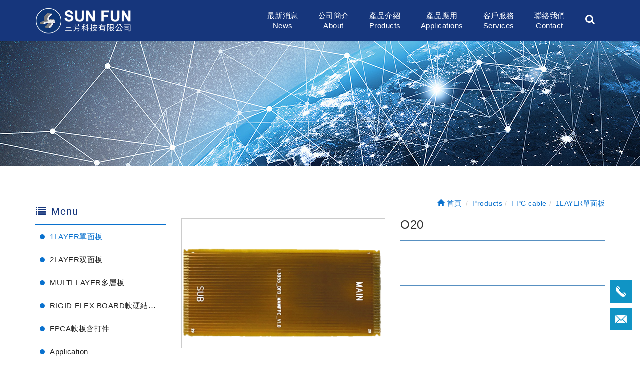

--- FILE ---
content_type: text/html; Charset=utf-8
request_url: https://www.sunfun.com.tw/ec99/rwd1450/product.asp?prodid=O20
body_size: 9033
content:
<!DOCTYPE html>
<!--[if lt IE 7]> 	<html class="no-js ie6 oldie" lang="zh-TW"> <![endif]-->
<!--[if IE 7]>   	<html class="no-js ie7 oldie" lang="zh-TW"> <![endif]-->
<!--[if IE 8]>  	<html class="no-js ie8 oldie" lang="zh-TW"> <![endif]-->
<!--[if gt IE 8]><!--><html class="no-js" lang="zh-Hant-TW" dir="ltr"><!--<![endif]-->
<head>
<meta charset="utf-8">
<meta http-equiv="X-UA-Compatible" content="IE=edge,chrome=1">
<meta name="viewport" content="width=device-width, initial-scale=1, maximum-scale=1, user-scalable=no">
<base href="//www.sunfun.com.tw/ec99/rwd1450/" />
<script type="application/ld+json">
{
  "@context": "https://schema.org",
  "@type": "Organization",
  "name": "三芳科技有限公司",
  "url": "https://www.sunfun.com.tw",
  "logo": "https://www.sunfun.com.tw/ec99/rwd1450/images/logo.png",
  "contactPoint": {
	"@type": "ContactPoint",
	"telephone": "02-26922552",
	"contactType": "customer service",
	"areaServed": "TW",
	"availableLanguage": ["zh-Hant"]
  }
}
</script>

<title>O20 | Waterproof Type C connector | 三芳科技有限公司</title>
<meta name="keywords" content="三芳科技有限公司,連接器,卡座,Waterproof Type C connector,FPC,Micro-USB,WTB,USB C TYPE,軟板,電池座,Pogo-Pin,打件 ">
<meta name="description" content="     ">
<meta name="AUTHOR" content="三芳科技有限公司">
<meta name="ROBOTS" content="INDEX, FOLLOW">
<meta property="og:title" content='O20 | Waterproof Type C connector | 三芳科技有限公司'/>
<meta property="og:type" content='product'/>
<meta property="og:url" content="https://www.sunfun.com.tw/ec99/rwd1450/product.asp?prodid=O20"/>
<meta property="og:image" content='https://www.sunfun.com.tw/rwd1450/Store/bImages/b_O20.png'/>
<meta property="og:site_name" content='三芳科技有限公司'/>
<link rel="canonical" href="https://www.sunfun.com.tw/ec99/rwd1450/product.asp?prodid=O20" />
<link rel="alternate" href="https://www.sunfun.com.tw/ec99/rwd1450/product.asp?prodid=o20" hreflang="zh-Hant" />
<meta name="msvalidate.01" content="7B43FB320BE4967592183AD4AB72737A" /><!-- <a href='/ec99/rwd1450/default.asp'>Home</a> -->
<!-- Google tag (gtag.js) -->
<script async src="https://www.googletagmanager.com/gtag/js?id=G-FKXDPTF4Q1"></script>
<script>
  window.dataLayer = window.dataLayer || [];
  function gtag(){dataLayer.push(arguments);}
  gtag('js', new Date());

  gtag('config', 'G-FKXDPTF4Q1');
</script>

<!-- Global Site Tag (gtag.js) - Google Analytics -->
<script async src="https://www.googletagmanager.com/gtag/js?id=UA-174147232-32"></script>
<script>
  window.dataLayer = window.dataLayer || [];
  function gtag(){dataLayer.push(arguments);}
  gtag('js', new Date());

  gtag('config', 'UA-174147232-32');
</script>

<link rel="SHORTCUT ICON" href="/rwd1450/store/f1/shortcut.ico" />
<link rel="bookmark icon" href="/rwd1450/store/f1/shortcut.ico" />
<link rel="icon" href="/rwd1450/store/f1/shortcut.ico" /> 
<script type='text/javascript' src='/ec99/js/jquery-1.12.4.min.js' ></script>
<link rel="stylesheet" href="/ec99/css/shopping_tab.css">
<script src="/ec99/js/shopping_tab.js"></script>
<script src="/js/js.cookie.min.js"></script>

<link href="/ec99/css/style.css?v=201904231449" rel="stylesheet" type="text/css">
<link rel="stylesheet" href="./assets/css/bootstrap.min.css">
<link rel="stylesheet" href="./assets/css/font-awesome.min.css">
<link rel="stylesheet" href="./assets/css/animate.min.css">
<link rel="stylesheet" href="./assets/css/style_initialize.css">
<link rel="stylesheet" href="./assets/css/omar_template_style.css">
<link rel="stylesheet" href="./assets/css/rwd1450.css">
<!--[if lt IE 9]>
  <script src="https://cdnjs.cloudflare.com/ajax/libs/html5shiv/3.7.3/html5shiv.min.js"></script>
  <script src="https://cdnjs.cloudflare.com/ajax/libs/respond.js/1.4.2/respond.min.js"></script>
<![endif]-->

</head><body>
<nav class="navbar bootsnav">
  <!-- Start Top Search -->
  <div class="top-search">
    <div class="container">
      <form action="search.asp" role="search">
        <button class="input-group-addon" type="submit"><span class="fa fa-search"></span></button>
        <input type="text" class="form-control" maxlength="240" name="keyword" placeholder="關鍵字">
        <span class="input-group-addon close-search"><span class="fa fa-times"></span></span>
      </form>
    </div>
  </div>
  <!-- End Top Search -->

  <div class="container">
    <!-- Brand and toggle get grouped for better mobile display -->
    <div class="navbar-header">

      <div class="navbar-search-xs hidden-lg hidden-md">
        <ul class="attr-nav">
          <li class="search"><a href="#"><span class="fa fa-search"></span></a></li>
        </ul>
      </div>

      <div class="navbar-brand visible-xs">
        <a href='/'><img src='/rwd1450/Store/OwnImage/logo-2.png' border='0'></a>
      </div>

    </div>

    <!-- Collect the nav links, forms, and other content for toggling -->
    <div class="collapse navbar-collapse" id="bs-navbar-collapse">
      <div class="hidden-xs navbar-brand"><a href='/'><img src='/rwd1450/Store/OwnImage/logo-2.png' border='0'></a></div>
      <ul class="nav navbar-nav navbar-right attr-nav">

        <li>
          <a href="news.asp?category=1" title="最新消息">最新消息<span>News</span></a>
        </li>
        <li>
          <a href="category.asp?category_id=5" title="公司簡介">公司簡介<span>About</span></a>
        </li>
        <li>
          <a href="category.asp?category_id=2" title="產品介紹">產品介紹<span>Products</span></a>
        </li>
        <li>
          <a href="category.asp?category_id=18" title="產品應用">產品應用<span>Applications</span></a>
        </li>
        <li>
          <a href="category.asp?category_id=19" title="客戶服務">客戶服務<span>Services</span></a>
        </li>
        <li>
          <a href="contact.asp" title="聯絡我們">聯絡我們<span>Contact</span></a>
        </li>


        <li class="search hidden-xs"><a href="#"><span class="fa fa-search"></span></a></li>

      </ul>
    </div>
  </div>
</nav>



<div class="nav-mobile">
  <div class="container">
    <div class="row">
      <div class="col-sm-12">
        <ul>
          <li><a href="news.asp?category=1" title="最新消息">最新消息<span>News</span></a></li>
          <li><a href="category.asp?category_id=5" title="公司簡介">公司簡介<span>About</span></a></li>
          <li><a href="category.asp?category_id=2" title="產品介紹">產品介紹<span>Products</span></a></li>
          <li><a href="category.asp?category_id=18" title="產品應用">產品應用<span>Applications</span></a></li>
          <li><a href="category.asp?category_id=19" title="客戶服務">客戶服務<span>Services</span></a></li>
          <li><a href="contact.asp" title="聯絡我們">聯絡我們<span>Contact</span></a></li>
        </ul>
      </div>
    </div>
  </div>
</div>

<div class="nav-mobile-btn  hidden-md hidden-lg">
  <i class="fa fa-bars" aria-hidden="true"></i>
</div>


<script>



$(document).ready(function() {

  $('.nav-mobile-btn').click(function() {

    $('.nav-mobile').toggleClass('active');

    $('i').attr('class')=='fa fa-bars'
    ? ($('i').attr('class', 'fa fa-times'))
    : ($('i').attr('class', 'fa fa-bars'));

  });
});
</script>


<div class="page-banner"></div>

<div class="product-wrapper">
  <div class="container">
    <div class="row">
      <div class="col-md-3">
      <aside>
  <h2 class="aside-title"><span class="fa fa-list fa-fw" aria-hidden="true"></span>&nbsp;Menu</h2>
  
<!--
<style>
.nav_cate_current{
	font-size:14pt;
	color:#000;
	border-left: solid 10px #ccc;
	padding-left: 5px;
}
</style>
-->
				<ul class="nav" >
	<li class='nav_cate_current'>FPC cable</li>
					<li class='nav_cate_item C137'>
						<a class='active  topic ' href='category.asp?category_id=137'>1LAYER單面板  </a>
					</li>

					<li class='nav_cate_item C138'>
						<a class='active ' href='category.asp?category_id=138'>2LAYER双面板  </a>
					</li>

					<li class='nav_cate_item C139'>
						<a class='active ' href='category.asp?category_id=139'>MULTI-LAYER多層板 </a>
					</li>

					<li class='nav_cate_item C140'>
						<a class='active ' href='category.asp?category_id=140'>RIGID-FLEX BOARD軟硬結合板 </a>
					</li>

					<li class='nav_cate_item C141'>
						<a class='active ' href='category.asp?category_id=141'>FPCA軟板含打件  </a>
					</li>

					<li class='nav_cate_item C142'>
						<a class='active ' href='category.asp?category_id=142'>Application </a>
					</li>

<li id='category_parent_link' class='category_parent_link'><a href='category.asp?category_id=125' title='FPC cable'><i class="fa fa-chevron-left"></i> 上一頁</a></li>

				</ul>


</aside>


      </div>
      <div class="col-md-9">
        <div class="row">
        <!-- 分類介紹請記得填入<div class="col-sm-12"></div>，這樣麵包削才會有連結 -->
        
			<div class="col-lg-12 col-sm-12" style="display:none">
					<ol class="breadcrumb">
					<li><a href="/"><span class="glyphicon glyphicon-home"></span> 首頁<!--首頁--></a></li>

					<li class="active"><a href='category.asp?category_id=137'>1LAYER單面板 </a></li>

					</ol>
				</div>


        		<div class="col-lg-12 col-sm-12">
					<ol class="breadcrumb">
										
					<li><a href="/"><span class="glyphicon glyphicon-home"></span> 首頁<!--首頁--></a></li>

<li><a href='category.asp?category_id=2' class='level_category' itemprop='url'><span itemprop='title'>Products</a></li><li><a href='category.asp?category_id=125' class='level_category' itemprop='url'><span itemprop='title'>FPC cable</a></li><li class='active'><a href='category.asp?category_id=137'  itemprop='url'><span itemprop='title'>1LAYER單面板 </a></li><li id='lastone' style='display:none'></li>
					</ol>
				</div>


        </div>
        <div class="row">
          <!-- B_product_body START -->


<div class="buf_space0" id="buf_space0" style="display:none"></div><!--buf_spaceX 用來作變換位置使用-->


				<div class="col-lg-12 col-sm-12 hero-feature prod-category-137"> <!-- #row 產品區塊 start -->

					<div class="row" >
					    
						<div class="col-lg-6 col-sm-7 img-none"  id="prod_img" >

<!-- sim taobo prod img -->
<!--
<div class="box">
    <div class="tb-booth tb-pic tb-s310"> <a href="javascript:;"><img src="/rwd1450/Store/bImages/b_O20.png" rel="/rwd1450/Store/oImages/O20.png" class="prod_img_zoom Responsive image" /></a> </div>
    <ul class="tb-thumb" id="thumblist">
        <li class="tb-selected">
            <div class="tb-pic tb-s40"><a href="javascript:;"><img src="/rwd1450/Store/sImages/s_O20.png" mid="/rwd1450/Store/bImages/b_O20.png" big="/rwd1450/Store/oImages/O20.png" width=40 height=40></a></div>
        </li>
    </ul>
</div>
-->
<!-- sim taobo prod img -->



<!-- ZOOOOOOOOOOOOOOOOOOOOM -->
<!-- isZoomImg: True -->
	<script type="text/javascript" src="/js/jquery.easing.min.js"></script>
	<script type="text/javascript" src="/js/jquery.mousewheel.js"></script>
	<script type="text/javascript" src="/js/jquery.fancybox-plus.js"></script>
	<link rel="stylesheet" type="text/css" href="/js/jquery.fancybox-plus.css" media="screen"/>

<!--<script src="/js/jquery.elevateZoom-3.0.8.min.js" type="text/javascript"></script>-->
    <script type="text/javascript" src="/js/jquery.ez-plus.js"></script>
    <link rel="stylesheet" type="text/css" href="/js/jquery.ez-plus.css" media="screen" />

<img id="zoom_01" class="dyPic " src="/rwd1450/Store/bImages/b_O20.png" data-zoom-image="/rwd1450/Store/oImages/O20.png"  alt='O20' title='O20' />

<div id="gallery_01" style="display:none">
  <div class="tilt pic">
	<a href="javascript:;" data-image="/rwd1450/Store/bImages/b_O20.png" data-zoom-image="/rwd1450/Store/oImages/O20.png"><img src="/rwd1450/Store/sImages/s_O20.png" width="98" /></a>
  </div>
</div>


<style>
/*set a border on the images to prevent shifting*/
 #gallery_01 img{border:3px solid white;}
 
 /*Change the colour*/
 #gallery_01 .active img{border:3px solid #ff6600 !important;}
</style>


<script>
//initiate the plugin and pass the id of the div containing gallery images

$("#zoom_01").ezPlus({
	gallery:'gallery_01', cursor: 'move', galleryActiveClass: 'active', imageCrossfade: true, 
	scrollZoom : true,
	zoomWindowWidth: 360,
	zoomWindowHeight: 360,
	zoomWindowFadeIn: 500,
	zoomWindowFadeOut: 500,
	lensFadeIn: 500,
	lensFadeOut: 500

}); 


//pass the images to Fancybox
$("#zoom_01").bind("click", function(e) {  
  var ez =   $('#zoom_01').data('ezPlus');	
	ez.closeAll(); 	
	$.fancybox(ez.getGalleryList());
  return false;
});
</script>


<!-- ZOOOOOOOOOOOOOOOOOOOOM -->


							
							<!--
							<div class="sp-wrap">
								<a href="/rwd1450/Store/bImages/b_O20.png"><img src="/rwd1450/Store/bImages/b_O20.png" alt="O20"></a>
							</div>
							-->
						
						</div><!--prod_img-->
						<div class="col-lg-6 col-sm-5 col-xs-12 pull-left intro-none " id="prod_intro" style="float:left;">
						 <div class="info_card_box">


					<h1>
					<span id="pd_name">O20</span>
					</h1>					
					
					
					<hr/>
					
					
					<div class="clearfix descri-none"></div>

										
					
					<hr/>

					
					<!--
					<div id="prod_tran_info" >
					<dl class="clearfix iteminfo_parameter prod_attrib_para">
						<dt>運送</dt>
							<dd>宅配 <img src="/ec99/images/tran_cat.jpg" alt='icon'> 超商取貨 <img src="/ec99/images/7-11.jpg" alt='icon'> <img src="/ec99/images/familymart.jpg" alt='icon'></dd>
					</dl>
					<dl class="clearfix iteminfo_parameter prod_attrib_para">
						<dt>付款</dt>
							<dd><img src="/ec99/images/atm.gif"><img src="/ec99/images/card.gif" alt='icon'><img src="/ec99/images/card_ae.gif" alt='icon'><img src="/ec99/images/paypal.jpg" alt='icon'></dd>
					</dl>
					</div>

					<hr/>
					-->


<!-- show_price: False -->

					<div class="input-qty-detail">
<!--<form id="ShopCartForm" action='/MainFile/ShopCar.asp' method=post onsubmit='return openwindow(this);' name=prodlist>-->
<form id="ShopCartForm" action='/MainFile/ShopCar.asp' method=post name=prodlist>
<input type='hidden' name='partnerid' value='rwd1450'> 
<input type=hidden name=PlusBuyItem > 

<input type=hidden name="code" value='O20'>
<input type=hidden name="isSale" value='0'>
<input type=hidden name="prodName" value='O20'>
<input type=hidden name="limnum" value='0'>
<input type=hidden name="tu" value='7'>


<input type=hidden name="buyClass" value='valuation'>
<input type=hidden name="oldbuyClass" value='valuation'>
<input type=hidden name="buttonClass" value=''> 
<input type=hidden name="answeryesno" value=''>
<input type=hidden name="isSafeQty" value='False'>
<input type=hidden name="SafeQty" value='0'>



	<!--商品屬性-->

				 
	<!--商品屬性-->


	<div class="prod_attrib">
		<dl class="clearfix iteminfo_parameter prod_attrib_para" >

	</div>
<hr/>
</form>

					</div>

					<!-- 常用連結 -->
					
					<ul id="usefull_link_block" class="clearfix no-print">

					</ul>
					
					
                 </div>
	            </div>
				
				<span id="put_buf" class="put_buf"></span> 

					</div> <!-- #prod_intro -->
					</div> <!-- #row 產品區塊 end -->
					

	            <div class="clearfix"></div><br />

	            <div class="col-lg-12 col-sm-12">

					<!--
					<ul class="nav nav-tabs" role="tablist">
					<li class="active"><a href="#">本商品詳細介紹</a></li>
					</ul>
					-->

					<br />

					
						<span class="pd_descr" id="pd_descr"><table border='0' cellspacing='1' cellpadding='0' width='100%' class='GoodsDescrBody2'><tr><td class='alltext'>    &nbsp;</tr></td></table> </span>
					
					
                    <div class="buf_space1" id="buf_space1" style="display:none"></div><div class="buf_space2" id="buf_space2" style="display:none"></div>
					<hr>





<!--					<h4>關聯產品</h4>-->

        	</div><!-- /.col-lg-9 col-md-9 col-sm-12 -->
        	<!-- End Product Detail -->



<!--
        </div>
	</div>
-->


	<!-- Plugin bootstrap-touchspin -->
	<link rel="stylesheet" href="/ec99/css/jquery.bootstrap-touchspin.css">
    <script type="text/javascript" src="/ec99/js/jquery.bootstrap-touchspin.js"></script>



<!-- // End B_product_body -->


<style>
.iteminfo_parameter{ padding:8px 0; padding-left:0px;}
.iteminfo_parameter dt{ margin-left:0px; float:left; display:inline; width:60px; white-space:nowrap; text-align:left; color:#888;}
</style>





<script>
$(document).ready(function(){
	$("input[name='much']").TouchSpin({
		min: 1,
		max: 999,
		buttondown_class: "btn btn-gray",
		buttonup_class: "btn btn-gray"
	});

	
	//--有些browser異常,暫先停--$("#input-qty").keydown(function(event) {if ( event.keyCode == 46 || event.keyCode == 8 ) {}else {if (event.keyCode < 48 || event.keyCode > 57 ) {event.preventDefault();}}});

});
</script>

<input type=hidden id=getCartCty><!--for rwd1116 傳值使用 20180816 by John.-->


<link rel="stylesheet" href="/ec99/css/jquery.magnific-popup.css"> 
<script src="/ec99/js/jquery.magnific-popup.js"></script>
<style>
h3.AddCartIn {
    margin-top: 0;
}
</style>

	<div id="layer_cart" class="white-popup-s mfp-hide">
		<div class="row">
			<div class="layer_cart_product col-xs-12 col-md-12">
				<span class="cross" title="關閉視窗 "></span>
				<h3 class="AddCartIn">
					<font color=green><i class="fa fa-check"></i><!--商品己加入-->商品已<span id="title_inquiry_addcart">加入詢價車</span></font>
				</h3>
				<div class="product-image-container layer_cart_img"><img class="layer_cart_img img-responsive" src="/rwd1450/Store/bImages/b_O20.png" alt="Faded Short Sleeve T-shirts" title="Faded Short Sleeve T-shirts" ></div>
				<div class="layer_cart_product_info">
					<span id="layer_cart_product_title" class="product-name"><h3>O20</h3></span>
					<!--<span id="layer_cart_product_attributes">Orange, S</span>-->
					<div class="layer_cart_product_text" id="layer_cart_product_text">
						
					</div>
					<!--<div>
						<strong class="dark">數量</strong>
						<span id="layer_cart_product_quantity"></span>
					</div>-->
					
					<hr>
					<div class="btnbox">
						<button type="button" class="btn btn-default closePopup"><span class="fa fa-chevron-circle-left"></span> <span id="title_continue_shop">繼續詢價</span><!--繼續購物--> </button>
						<a href="/MainFile/ShopList.asp"><button type="button" class="btn btn-danger btn-bg"><span id="title_goto_shopcart">前往詢價</span><!--前往結帳--> <span class="fa fa-chevron-circle-right"></span></button></a>
					</div>
				</div>
			</div>
		</div>
	</div>
	


<style>
.white-popup-s {
  position: relative;
  background: #FFF;
  padding: 20px;
  width: auto;
  max-width: 500px;
  margin: 20px auto;
}
.white-popup {
  position: relative;
  background: #FFF;
  padding: 20px;
  width: auto;
  max-width: 600px;
  margin: 20px auto;
}
</style>




<script>
	$(document).ready(function() {

		/* test */
		$('#pop_layer_cart').click(function () {

			pop_cart_layer();

		});

		$(document).on('click', '.closePopup', function (e) {
			e.preventDefault();
			$.magnificPopup.close();
		});

	});

	function pop_cart_layer(){
	
		//手動執行
		$.magnificPopup.open({
		  image: {
			markup: '<div class="mfp-close"><span class="fa fa-times-circle"></span></div>'
		  },
		  items: {
			src: '#layer_cart',
			mainClass: 'mfp-with-zoom',
			type: 'inline',
			  zoom: {
				enabled: true,

				duration: 300, 
				easing: 'ease-in-out',
				opener: function(openerElement) {
				  return openerElement.is('img') ? openerElement : openerElement.find('img');
				}
			  }
	  
		  }
		});
		
		//--GA4---start--- add by John for Jane request 2023/8/28 
				
		//--GA4---end---
		
	}

</script>

<!-- B_product_body END -->





<span style="display:none" id="prod_Bimg_buf"></span><!--暫存大圖用(for 屬性庫存圖檔無設定時使用-->
<script>
document.getElementById("prod_Bimg_buf").innerHTML=document.getElementById("prod_img").innerHTML;

//--判斷頁面上方有無放購物車, 若無則不能 fly 2023/9/7---alert(document.getElementById("cart_number")); 
if (document.getElementById("cart_number")==null) { 
  document.getElementById("addinquirycart").id = 'id_NotUse';//改 id 
} 
</script>
        </div>
      </div>
    </div>
  </div>
</div>
<footer>
  <div class="container">
    <div class="row">

      <div class="col-sm-4">
        <h5></h5>
        <hr>
        <p class="footer-add">7F.-2, No. 497, Sec. 1, Datong Rd., Xizhi Dist., New Taipei City 221012 , Taiwan (R.O.C.)
        </p>
      </div>

      <div class="col-sm-4">
        <ul class="footer-contact">
          <li>TEL&emsp;+886-2-2692 2522</li>
          <li>FAX&emsp;+886-2-2692 2532</li>
          <li>Email&emsp;sales@sunfun.com.tw</li>
        </ul>
      </div>

      <div class="col-sm-4">
        <ul class="footer-nav">
          <li><a href="news.asp?category=1">News</a></li>
          <li><a href="category.asp?category_id=5">About</a></li>
          <li><a href="category.asp?category_id=2">Products</a></li>
          <li><a href="category.asp?category_id=18">Applications</a></li>
          <li><a href="category.asp?category_id=19">Services</a></li>
          <li><a href="contact.asp">Contact</a></li>
        </ul>
        <p class="footer-copyright">Copyright © 2021 Sunfun Technology LTD.<a
            href="https://www.facebook.com/Waterproof-Type-C-connector-Vendor-105036981908089"
            style="color:#1f2a34;background-color: #1f2a34;" target="_blank">三</a></p>
      </div>


    </div>
  </div>
</footer>

<ul class="aside-btn">
  <li><a href="tel:+886-2-2692-2522" title="撥打電話">
      <div class="phone-btn"></div>
    </a></li>
  <li><a href="mailto:sales@sunfun.com.tw" title="聯絡信箱">
      <div class="mail-btn"></div>
    </a></li>
</ul>

<script type=text/javascript src=./assets/js/bootstrap.min.js></script>
<script type="text/javascript" src="./assets/js/bootsnav-search.js" defer></script>
<script type="text/javascript" src="./assets/js/bootbox.min.js" defer></script><!-- 購物車跳出動畫(可有衝突再放置)-->
<script type="text/javascript" src="./assets/js/wow.min.js"></script>
<script>new WOW().init();</script>
<!-- Google 下拉式選單翻譯 -->
<script type="text/javascript">
function googleTranslateElementInit() {
  new google.translate.TranslateElement({
    pageLanguage: 'zh-TW',                                    /*網頁預設語言*/
    includedLanguages: 'de,en,es,fr,ja,ko,ru,zh-CN,zh-TW',    /*下拉式語言清單*/
    multilanguagePage: true                                   /*網站是否為多國語言*/
  },'google_translate_element');
}
</script>
<script type="text/javascript" src="//translate.google.com/translate_a/element.js?cb=googleTranslateElementInit"></script><!-- google翻譯 -->
<!-- /js/footer.js，檔案使用中文編碼解讀會亂碼，請用Unicode萬國碼解讀 -->
<script type="text/javascript" src="/js/footer.js"></script>
<script type="text/javascript" src="/ShareFile/Valid.js"></script>
<script type="text/javascript" src="./assets/js/initialized.js" defer></script>


</body>

</html>


<script>
  function flytocart(){}
</script>



--- FILE ---
content_type: text/css
request_url: https://www.sunfun.com.tw/ec99/rwd1450/assets/css/omar_template_style.css
body_size: 1500
content:
@charset "utf-8";
/*------------------------------*/
/*          $Catalog
--------------------------------*/
/**
* $Catalog                目錄
* $Global                 全域變數
* $Navbar                 主選單
* $Sidebar & breadcrumbs  側邊攔與麵包削
* $Productlist            商品列表頁
* $Product                產品頁
* $Newslist               最新消息列表頁
* $EditModeLayout         內文編輯模式編排
**/

/*------------------------------*/
/*          $Navbar
--------------------------------*/
/* 移除 bootstrap navbar 樣式 */
.navbar {background-color: #0068b6;}
/* 主導覽列 樣式 回饋效果 */
.navbar-collapse .nav li a{
    color: #f8f8f8;
    text-align: center;
}
.nav .open>a, .nav .open>a:focus, .nav .open>a:hover {
    background-color: transparent;
    border-color: transparent;
}
.navbar-nav>li>.dropdown-menu td > a{
    color: #2E2E2E;
    text-decoration: none;
}
/* 首頁Navbar固定在頁面上方時，其他頁必須留上方空白，避免重疊覆蓋 */
.navbar-fixtop-blank
{padding-top: 86px;}
/* Logo 圖片大小調整 */
.img-logo-sm a img{max-width: 234px;}
.img-logo-xs a img{max-width: 36%;margin: 4px;}

.navbar-brand img {
  width: 150px;
}
@media (min-width: 767px){
  .navbar-brand img {
    width: 190px;
  }
}
.navbar-nav li a {
  margin-top: 8px;
}
.owl-carousel{margin-top: 70px;}
@media (max-width:767px){
    .owl-carousel {
        margin-top: 54px;
    }
}
/*------------------------------*/
/*     $Sidebar & breadcrumbs
--------------------------------*/
/* 側邊導覽列標題樣式 */
ol.breadcrumb,#LinkContainer,ul.breadcrumb,.nav_cate_current,.categoriesbar,.aside-title,.newsbar{
	color: #f8f8f8;
	background-color: #0971ce;
}
ol.breadcrumb li a {color: #ffffff;}
/* 商品頁的商品名稱 */
.features-box > .view >.mask > h2,
.features-box > a > h4{font-size: 14px;}

/*------------------------------*/
/*    $Productlist
--------------------------------*/
/* 商品項目圓角 */
.li-item {border-radius: 4px;}

/*------------------------------*/
/*    $Product
--------------------------------*/
/* 產品二十圖預設標題樣式 */
.brinfo{display: none;}
/*------------------------------*/
/*     $Newslist
--------------------------------*/
/* 避免浮動圖片超出 */
.newslist{
    background-color: #f8f8f8;
    transition: all 0.4s ease;
}
.newslist:hover,.newslist:focus
{box-shadow: 4px 4px 10px #999;}

@media screen and (max-width: 767px){
    .news_imgBox-inner{
        float: none;
        width: 100%;
        padding-top: 0;
    }
    .news_imgBox-fit{
        position: relative;
    }
}
/*------------------------------*/
/*       $EditModeLayout
--------------------------------*/
.Pro_content,.Pro_content2{margin-bottom: 24px;}
.Pro_content ol,
.Pro_content ul,
.Pro_content2 ol,
.Pro_content2 ul{
    font-size: 16px;
    line-height: 2;
}
.GoodsDescrBody2 .alltext, .alltext {
    font-size: inherit;
    line-height: inherit;
    letter-spacing: 0px;
}

/*------------------------------*/
/*          $translate
--------------------------------*/
/* 下拉式選單樣式 */
#google_translate_element .goog-te-combo {background-color: #0068b6;}
.doc-wrapper p{font-size: 16px;}

/* footer */
footer{padding: 34px 0px;}
footer,footer a,footer a:hover,footer a:focus{
    color: #f8f8f8;
    background-color: #00293e;
    text-decoration: none;
}
footer a{margin: 0px 8px;}


--- FILE ---
content_type: text/css
request_url: https://www.sunfun.com.tw/ec99/rwd1450/assets/css/rwd1450.css
body_size: 3086
content:
@media (min-width: 1440px) {
  .container {
    width: 1400px;
  }
}

.navbar {
  background-color: #16367c;
}

.navbar .navbar-brand {
  padding: 15px 0;
}

.navbar .navbar-brand img {
  width: 200px;
}

@media (max-width: 991px) {
  .navbar .navbar-brand {
    padding: 15px;
  }
  .navbar .navbar-brand img {
    width: 150px;
  }
}

.navbar .navbar-nav li a {
  padding: 20.5px 20px;
  margin-top: 0;
  font-size: 15px;
  letter-spacing: .5px;
  color: #fff;
}

.navbar .navbar-nav li a span {
  display: block;
}

.navbar .navbar-nav li a:hover {
  background-color: #0971ce;
}

.navbar .navbar-nav .search a {
  font-size: 20px;
  padding: 28px 20px 34px 20px;
}

@media (max-width: 991px) {
  .navbar .navbar-nav {
    display: none;
  }
}

.navbar .navbar-search-xs {
  margin-right: 65px;
  margin-top: 0;
  margin-bottom: 0;
  padding: 24px 27px;
}

.navbar .navbar-search-xs a {
  color: #fff;
  font-size: 15px;
}

.nav-mobile-btn {
  width: 68px;
  height: 68px;
  z-index: 999;
  position: fixed;
  top: 0;
  right: 0;
  background-color: #0e2861;
  cursor: pointer;
}

.nav-mobile-btn i {
  font-size: 15px;
  color: #fff;
  position: absolute;
  top: 50%;
  left: 50%;
  -webkit-transform: translate(-50%, -50%);
          transform: translate(-50%, -50%);
}

.nav-mobile {
  opacity: 0;
  position: fixed;
  width: 100vw;
  height: 100vh;
  top: 0;
  left: 100%;
  z-index: 999;
  padding-top: 120px;
  background-color: rgba(0, 0, 0, 0.9);
  -webkit-transition: .5s;
  transition: .5s;
}

.nav-mobile.active {
  opacity: 1;
  left: 0;
}

.nav-mobile li {
  padding: 20px;
  border: 1px solid #fff;
  margin-bottom: 10px;
  text-align: center;
}

.nav-mobile li a {
  padding: 20px;
  font-size: 15px;
  color: #fff;
  letter-spacing: 0.5px;
}

.nav-mobile li a span {
  margin-left: 5px;
}

.carousel-control {
  opacity: 1;
  width: 5%;
}

.carousel-control:hover {
  opacity: 1;
}

.carousel-control.left {
  background: transparent;
}

.carousel-control.left .glyphicon-chevron-left:before {
  content: "\e251";
}

.carousel-control.right {
  background: transparent;
}

.carousel-control.right .glyphicon-chevron-right:before {
  content: "\e250";
}

.section-products {
  text-align: center;
  padding: 100px 0;
  background-image: url("../../images/product-bg.jpg");
  background-position: center left;
  background-size: cover;
}

@media (max-width: 767px) {
  .section-products {
    background-image: url("../../images/product-bg-sm.jpg");
    background-position: center center;
  }
}

@media (min-width: 1640px) {
  .section-products .container {
    width: 1600px;
  }
}

.section-products a:hover {
  text-decoration: none;
}

.section-products h2 {
  font-size: 30px;
  color: #222;
  letter-spacing: 0.5px;
  position: relative;
  margin-bottom: 30px;
  padding-bottom: 10px;
}

.section-products h2:after {
  content: "";
  height: 2px;
  width: 30px;
  position: absolute;
  bottom: 0;
  left: 50%;
  -webkit-transform: translateX(-50%);
          transform: translateX(-50%);
  background-color: #0971ce;
}

.section-products .product-box {
  width: 140px;
  height: 140px;
  background-color: #16367c;
  display: inline-block;
  border-radius: 5px;
  position: relative;
  margin: 5px;
  -webkit-transition: .4s;
  transition: .4s;
}

.section-products .product-box:hover {
  -webkit-transform: translateY(-5px);
          transform: translateY(-5px);
  background-color: #0971ce;
}

.section-products .product-box .product-content {
  position: absolute;
  top: 50%;
  left: 50%;
  -webkit-transform: translate(-50%, -50%);
          transform: translate(-50%, -50%);
}

.section-products .product-box .product-content img {
  width: 75px;
  margin-bottom: 5px;
  -webkit-transition: .4s;
  transition: .4s;
}

.section-products .product-box .product-content h3 {
  text-align: center;
  font-size: 14px;
  color: #fff;
  margin: 0;
  width: 125px;
}

.section-about .col-md-6 {
  padding: 0;
}

.section-about .about-pic {
  width: 100%;
  height: 535px;
  background-image: url("/hipershop/rwd1450/store/f1/about-pic.jpg");
  background-position: center center;
  background-size: cover;
}

.section-about .about-text {
  height: 535px;
  background: linear-gradient(135deg, #1dc1dd 0%, #0971ce 100%);
  padding: 5% 60px;
}

@media (max-width: 991px) {
  .section-about .about-text {
    height: auto;
    padding: 80px 60px;
  }
}

@media (max-width: 767px) {
  .section-about .about-text {
    height: auto;
    padding: 80px 60px;
  }
}

.section-about .about-text h2 {
  font-size: 30px;
  color: #fff;
  letter-spacing: 0.5px;
  position: relative;
  margin-bottom: 30px;
  padding-bottom: 10px;
}

.section-about .about-text h2:after {
  content: "";
  height: 2px;
  width: 30px;
  position: absolute;
  bottom: 0;
  left: 0%;
  background-color: #fff;
}

.section-about .about-text p {
  line-height: 1.5;
  font-size: 16px;
  color: #e0f3fd;
  letter-spacing: 0.5px;
}

.section-about .about-text .more-btn {
  width: 80px;
  height: 80px;
  background-image: url("../../images/about-more.png");
  background-size: 90%;
  background-position: center center;
  border-radius: 50%;
  margin-top: 60px;
  -webkit-transition: .4s;
  transition: .4s;
  border: 1px solid #fff;
  display: inline-block;
}

.section-about .about-text .more-btn:hover {
  background-color: #0971ce;
  border: 1px solid #0971ce;
}

.section-news {
  padding: 80px 0;
}

.section-news .img-box {
  position: relative;
  width: 100%;
  height: 100%;
  margin-bottom: 40px;
}

.section-news .img-box img {
  width: 100%;
}

.section-news .img-box .more-btn {
  position: absolute;
  bottom: 0;
  background-color: rgba(0, 0, 0, 0.7);
  -webkit-transition: .4s;
  transition: .4s;
  padding: 10px;
  width: 100%;
  color: #fff;
  letter-spacing: 0.5px;
  text-align: center;
}

.section-news .img-box .more-btn i {
  -webkit-transition: .4s;
  transition: .4s;
}

.section-news .img-box:hover .more-btn {
  background-color: #0971ce;
}

.section-news .img-box:hover .more-btn i {
  margin-left: 5px;
}

.section-news h3 {
  font-size: 26px;
  color: #222;
  letter-spacing: 0.5px;
  position: relative;
  margin-bottom: 30px;
  padding-bottom: 10px;
}

.section-news h3:after {
  content: "";
  height: 2px;
  width: 30px;
  position: absolute;
  bottom: 0;
  left: 0%;
  background-color: #0971ce;
}

.section-news #rwdnews_list {
  padding: 10px 20px 30px 20px;
  background-color: #eef3f8;
  margin-bottom: 40px;
}

.section-news .rwdnewsli {
  padding: 15px 0;
  border-bottom: 1px solid #e3e9f0;
}

.section-news .rwdnewsli .card-category {
  display: none;
}

.section-news .rwdnewsli .pic {
  display: none;
}

.section-news .rwdnewsli p {
  display: none;
}

.section-news .rwdnewsli span {
  color: #0971ce;
  margin-bottom: 5px;
  letter-spacing: 0.5px;
  font-size: 13px;
}

.section-news .rwdnewsli h4 {
  margin: 0;
  overflow: hidden;
  text-overflow: ellipsis;
  white-space: nowrap;
}

.section-news .rwdnewsli h4 a {
  font-size: 15px;
  letter-spacing: 0.5px;
  color: #222;
}

.section-news .rwdnewsli h4 a:hover {
  text-decoration: none;
  color: #16367c;
}

footer {
  background-color: #1f2a34;
}

footer h5 {
  font-size: 18px;
  letter-spacing: 1px;
}

footer hr {
  border-top: 1px solid #2e3d4a;
  margin: 5px 0 10px 0;
}

footer .footer-add {
  font-size: 13px;
  letter-spacing: 0.5px;
  color: #cad3db;
}

footer .footer-copyright {
  font-size: 12px;
  color: #536a7e;
  margin-top: 10px;
  letter-spacing: 0.5px;
}

@media (max-width: 767px) {
  footer .footer-nav {
    margin-top: 30px;
    margin-bottom: 30px;
  }
}

footer .footer-nav li {
  padding: 5px 0;
  display: inline-block;
  position: relative;
  letter-spacing: 0.5px;
}

footer .footer-nav li:after {
  position: absolute;
  width: 1px;
  height: 15px;
  background-color: #2e3d4a;
  content: "";
  left: 0;
  top: 50%;
  -webkit-transform: translateY(-50%);
          transform: translateY(-50%);
}

footer .footer-nav li a {
  margin: 0;
  font-size: 14px;
  letter-spacing: 0.5px;
  padding: 15px;
  color: #f5f5f5;
  background-color: transparent;
  -webkit-transition: .4s;
  transition: .4s;
}

footer .footer-nav li a:hover {
  color: #fff;
}

footer .footer-contact li {
  padding: 3px 0;
  letter-spacing: 0.5px;
  font-size: 14px;
  color: #f5f5f5;
}

.aside-btn {
  position: fixed;
  right: 15px;
  bottom: 50px;
}

.aside-btn .mail-btn, .aside-btn .phone-btn {
  width: 45px;
  height: 45px;
  margin-bottom: 10px;
  background-color: #1094c5;
  background-position: center center;
  background-repeat: no-repeat;
  background-size: contain;
  -webkit-transition: .4s;
  transition: .4s;
}

.aside-btn .mail-btn:hover, .aside-btn .phone-btn:hover {
  background-color: #1dc1dd;
}

.aside-btn .mail-btn {
  background-image: url("../../images/btn-mail.png");
}

.aside-btn .phone-btn {
  background-image: url("../../images/btn-tel.png");
}

.page-banner {
  width: 100%;
  height: 250px;
  background-image: url("/hipershop/rwd1450/store/f1/page-banner.jpg");
  background-size: cover;
  background-position: center center;
}

.aside-title {
  border-radius: 4px;
  color: #16367c;
  font-size: 20px;
  letter-spacing: 1px;
  background-color: transparent;
  padding: 15px 0;
  border-radius: 0;
  border-bottom: 2px solid #0971ce;
}

aside {
  margin-bottom: 30px;
}

aside .nav_cate_item a {
  position: relative;
  letter-spacing: 0.5px;
  border-bottom: 1px solid #eee;
  padding: 12px 10px 12px 30px;
}

aside .nav_cate_item a.topic {
  color: #0971ce;
}

aside .nav_cate_item a:hover {
  color: #0971ce;
  background-color: #f5f5f5;
}

aside .nav_cate_item a:after {
  content: "";
  background-color: #0971ce;
  width: 10px;
  height: 10px;
  position: absolute;
  left: 10px;
  top: 50%;
  border-radius: 10px;
  margin-top: -5px;
}

.li-item {
  -webkit-box-shadow: 4px 4px 15px rgba(0, 0, 0, 0.1);
          box-shadow: 4px 4px 15px rgba(0, 0, 0, 0.1);
  padding: 10px;
}

.li-item:hover {
  -webkit-box-shadow: 4px 4px 15px rgba(0, 0, 0, 0.1);
          box-shadow: 4px 4px 15px rgba(0, 0, 0, 0.1);
  background-color: #fff;
}

.li-item .btn {
  display: none;
}

.li-item p.prd_info {
  display: none;
}

.li-item a h4 {
  font-size: 16px;
  letter-spacing: 0.5px;
  color: #222;
  margin-top: 20px;
  margin-bottom: 20px;
}

.li-item .imgBox-fit:after {
  -webkit-transition: .4s;
  transition: .4s;
  opacity: 0;
  position: absolute;
  content: "more";
  bottom: -10%;
  left: 0;
  right: 0;
  text-align: center;
  width: 100%;
  padding: 10px;
  color: #fff;
  background-color: #0971ce;
}

.li-item .imgBox:hover .imgBox-fit:after {
  opacity: 1;
  bottom: 0;
}

#prod_intro h1 {
  font-size: 24px;
  letter-spacing: 0.5px;
  font-weight: 500;
}

.intro-none .descri-none {
  font-size: 16px;
  letter-spacing: 0.5px;
  line-height: 1.5;
  margin-bottom: 10px;
}

.intro-none .CodeNum {
  color: #777;
  letter-spacing: 0.5px;
}

ol.breadcrumb {
  background-color: transparent;
  text-align: right;
  padding: 0;
}

ol.breadcrumb li a {
  color: #0971ce;
  font-size: 14px;
  letter-spacing: 0.5px;
}

.NEWS_type img {
  display: none;
}

.NEWS_type li a {
  position: relative;
  letter-spacing: 0.5px;
  border-bottom: 1px solid #eee;
  padding: 12px 10px 12px 30px;
}

.NEWS_type li a:hover {
  color: #0971ce;
  background-color: #f5f5f5;
}

.NEWS_type li a:after {
  content: "";
  background-color: #0971ce;
  width: 10px;
  height: 1px;
  position: absolute;
  left: 10px;
  top: 50%;
}

.news_date, .news_sort, .news_author {
  font-size: 13px;
  color: #999;
  letter-spacing: 0.5px;
  vertical-align: bottom;
}

.news_date img, .news_sort img, .news_author img {
  vertical-align: bottom;
}

.newslist {
  background-color: #fff;
  border: 0;
  -webkit-box-shadow: 4px 4px 15px rgba(0, 0, 0, 0.1);
          box-shadow: 4px 4px 15px rgba(0, 0, 0, 0.1);
  padding: 10px;
}

.newslist:hover {
  -webkit-box-shadow: 4px 4px 15px rgba(0, 0, 0, 0.1);
          box-shadow: 4px 4px 15px rgba(0, 0, 0, 0.1);
}

.newslist .news_info {
  margin-top: 20px;
  margin-bottom: 30px;
  letter-spacing: 0.5px;
  font-size: 15px;
}

.newslist .news_title {
  font-size: 20px;
  letter-spacing: 0.5px;
}

.newslist .news_more {
  padding: 10px 20px;
  border-radius: 0;
  letter-spacing: 0.5px;
  color: #0971ce;
  border: 1px solid #0971ce;
}

.newslist .news_more:hover {
  background-color: #0971ce;
  border: 1px solid #0971ce;
  color: #fff;
}

.contact-wrapper .panel-title2 {
  font-size: 16px;
  letter-spacing: 0.5px;
  line-height: 1.5;
}

.contact-wrapper .panel-title2 .label-info {
  font-size: 18px;
  color: #16367c;
  letter-spacing: 0.5px;
  font-weight: 300;
}

.contact-wrapper .btn-info {
  padding: 10px 20px;
  border-radius: 0;
  letter-spacing: 0.5px;
  color: #0971ce;
  border: 1px solid #0971ce;
  background-color: transparent;
  -webkit-transition: .4s;
  transition: .4s;
  margin-top: 15px;
}

.contact-wrapper .btn-info:hover {
  background-color: #0971ce;
  border: 1px solid #0971ce;
  color: #fff;
}
.contact-wrapper .adjust{
    padding: 0px;
    padding-top: 7px
}
@media screen and (max-width:768px){
    .contact-wrapper .adjust{
        padding-left: 15px
    }
}
/*# sourceMappingURL=rwd1450.css.map */